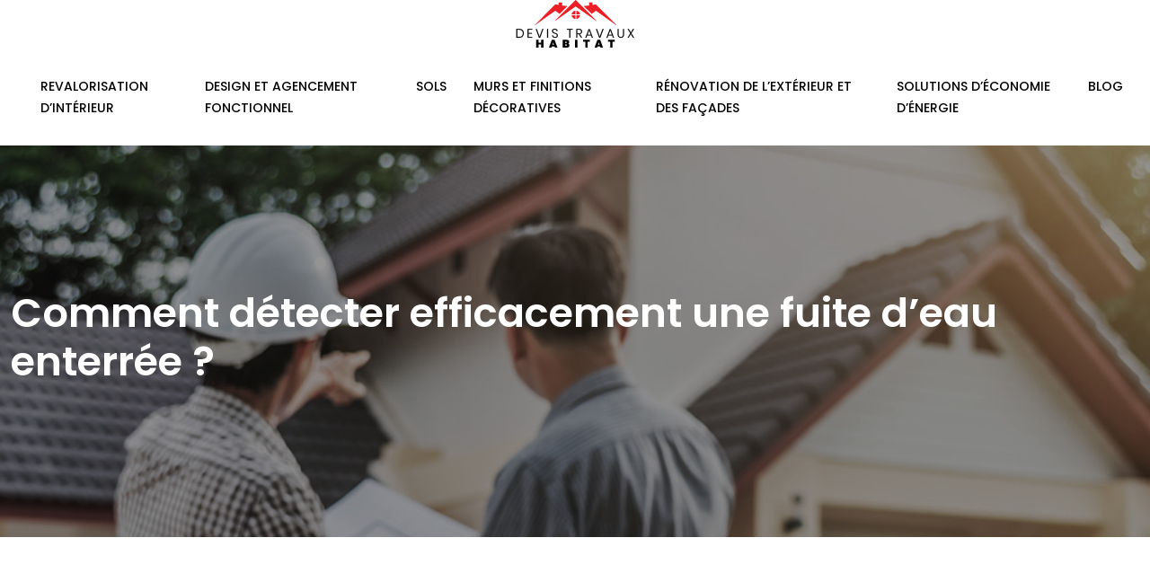

--- FILE ---
content_type: text/html; charset=UTF-8
request_url: https://www.devis-travaux-habitat.com/comment-detecter-efficacement-une-fuite-d-eau-enterree/
body_size: 9932
content:
<!DOCTYPE html>
<html lang="fr-FR">
<head>
<meta charset="UTF-8" />
<meta name="viewport" content="width=device-width">
<link rel="shortcut icon" href="/wp-content/uploads/2020/02/favicon.png" />
<script type="application/ld+json">
{
    "@context": "https://schema.org",
    "@graph": [
        {
            "@type": "WebSite",
            "@id": "https://www.devis-travaux-habitat.com#website",
            "url": "https://www.devis-travaux-habitat.com",
            "name": "devis-travaux-habitat",
            "inLanguage": "fr-FR",
            "publisher": {
                "@id": "https://www.devis-travaux-habitat.com#organization"
            }
        },
        {
            "@type": "Organization",
            "@id": "https://www.devis-travaux-habitat.com#organization",
            "name": "devis-travaux-habitat",
            "url": "https://www.devis-travaux-habitat.com",
            "logo": {
                "@type": "ImageObject",
                "@id": "https://www.devis-travaux-habitat.com#logo",
                "url": "https://www.devis-travaux-habitat.com/wp-content/uploads/2020/02/logo-2b-01.png"
            }
        },
        {
            "@type": "WebPage",
            "@id": "https://www.devis-travaux-habitat.com/comment-detecter-efficacement-une-fuite-d-eau-enterree/#webpage",
            "url": "https://www.devis-travaux-habitat.com/comment-detecter-efficacement-une-fuite-d-eau-enterree/",
            "name": "Les techniques pour détecter une fuite d'eau sous sol",
            "isPartOf": {
                "@id": "https://www.devis-travaux-habitat.com#website"
            },
            "breadcrumb": {
                "@id": "https://www.devis-travaux-habitat.com/comment-detecter-efficacement-une-fuite-d-eau-enterree/#breadcrumb"
            },
            "inLanguage": "fr_FR"
        },
        {
            "@type": "Article",
            "@id": "https://www.devis-travaux-habitat.com/comment-detecter-efficacement-une-fuite-d-eau-enterree/#article",
            "headline": "Comment détecter efficacement une fuite d&rsquo;eau enterrée ?",
            "description": "Détecter une fuite d&apos;eau enterrée s&apos;avère impératif pour éviter des dégâts désastreux. Divers techniques existent pour repérer une fuite d&apos;eau enterrée.",
            "mainEntityOfPage": {
                "@id": "https://www.devis-travaux-habitat.com/comment-detecter-efficacement-une-fuite-d-eau-enterree/#webpage"
            },
            "wordCount": 672,
            "isAccessibleForFree": true,
            "articleSection": [
                "Blog"
            ],
            "datePublished": "2022-12-10T00:00:00+00:00",
            "author": {
                "@id": "https://www.devis-travaux-habitat.com/author/netlinking_user#person"
            },
            "publisher": {
                "@id": "https://www.devis-travaux-habitat.com#organization"
            },
            "inLanguage": "fr-FR"
        },
        {
            "@type": "BreadcrumbList",
            "@id": "https://www.devis-travaux-habitat.com/comment-detecter-efficacement-une-fuite-d-eau-enterree/#breadcrumb",
            "itemListElement": [
                {
                    "@type": "ListItem",
                    "position": 1,
                    "name": "Accueil",
                    "item": "https://www.devis-travaux-habitat.com/"
                },
                {
                    "@type": "ListItem",
                    "position": 2,
                    "name": "Blog",
                    "item": "https://www.devis-travaux-habitat.com/blog/"
                },
                {
                    "@type": "ListItem",
                    "position": 3,
                    "name": "Comment détecter efficacement une fuite d&rsquo;eau enterrée ?",
                    "item": "https://www.devis-travaux-habitat.com/comment-detecter-efficacement-une-fuite-d-eau-enterree/"
                }
            ]
        }
    ]
}</script>
<meta name='robots' content='max-image-preview:large' />
	<style>img:is([sizes="auto" i], [sizes^="auto," i]) { contain-intrinsic-size: 3000px 1500px }</style>
	<title>Les techniques pour détecter une fuite d'eau sous sol</title><meta name="description" content="Détecter une fuite d'eau enterrée s'avère impératif pour éviter des dégâts désastreux. Divers techniques existent pour repérer une fuite d'eau enterrée. "><link rel='stylesheet' id='wp-block-library-css' href='https://www.devis-travaux-habitat.com/wp-includes/css/dist/block-library/style.min.css?ver=5453324082e51d790316ab4645e728f4' type='text/css' media='all' />
<style id='global-styles-inline-css' type='text/css'>
:root{--wp--preset--aspect-ratio--square: 1;--wp--preset--aspect-ratio--4-3: 4/3;--wp--preset--aspect-ratio--3-4: 3/4;--wp--preset--aspect-ratio--3-2: 3/2;--wp--preset--aspect-ratio--2-3: 2/3;--wp--preset--aspect-ratio--16-9: 16/9;--wp--preset--aspect-ratio--9-16: 9/16;--wp--preset--color--black: #000000;--wp--preset--color--cyan-bluish-gray: #abb8c3;--wp--preset--color--white: #ffffff;--wp--preset--color--pale-pink: #f78da7;--wp--preset--color--vivid-red: #cf2e2e;--wp--preset--color--luminous-vivid-orange: #ff6900;--wp--preset--color--luminous-vivid-amber: #fcb900;--wp--preset--color--light-green-cyan: #7bdcb5;--wp--preset--color--vivid-green-cyan: #00d084;--wp--preset--color--pale-cyan-blue: #8ed1fc;--wp--preset--color--vivid-cyan-blue: #0693e3;--wp--preset--color--vivid-purple: #9b51e0;--wp--preset--gradient--vivid-cyan-blue-to-vivid-purple: linear-gradient(135deg,rgba(6,147,227,1) 0%,rgb(155,81,224) 100%);--wp--preset--gradient--light-green-cyan-to-vivid-green-cyan: linear-gradient(135deg,rgb(122,220,180) 0%,rgb(0,208,130) 100%);--wp--preset--gradient--luminous-vivid-amber-to-luminous-vivid-orange: linear-gradient(135deg,rgba(252,185,0,1) 0%,rgba(255,105,0,1) 100%);--wp--preset--gradient--luminous-vivid-orange-to-vivid-red: linear-gradient(135deg,rgba(255,105,0,1) 0%,rgb(207,46,46) 100%);--wp--preset--gradient--very-light-gray-to-cyan-bluish-gray: linear-gradient(135deg,rgb(238,238,238) 0%,rgb(169,184,195) 100%);--wp--preset--gradient--cool-to-warm-spectrum: linear-gradient(135deg,rgb(74,234,220) 0%,rgb(151,120,209) 20%,rgb(207,42,186) 40%,rgb(238,44,130) 60%,rgb(251,105,98) 80%,rgb(254,248,76) 100%);--wp--preset--gradient--blush-light-purple: linear-gradient(135deg,rgb(255,206,236) 0%,rgb(152,150,240) 100%);--wp--preset--gradient--blush-bordeaux: linear-gradient(135deg,rgb(254,205,165) 0%,rgb(254,45,45) 50%,rgb(107,0,62) 100%);--wp--preset--gradient--luminous-dusk: linear-gradient(135deg,rgb(255,203,112) 0%,rgb(199,81,192) 50%,rgb(65,88,208) 100%);--wp--preset--gradient--pale-ocean: linear-gradient(135deg,rgb(255,245,203) 0%,rgb(182,227,212) 50%,rgb(51,167,181) 100%);--wp--preset--gradient--electric-grass: linear-gradient(135deg,rgb(202,248,128) 0%,rgb(113,206,126) 100%);--wp--preset--gradient--midnight: linear-gradient(135deg,rgb(2,3,129) 0%,rgb(40,116,252) 100%);--wp--preset--font-size--small: 13px;--wp--preset--font-size--medium: 20px;--wp--preset--font-size--large: 36px;--wp--preset--font-size--x-large: 42px;--wp--preset--spacing--20: 0.44rem;--wp--preset--spacing--30: 0.67rem;--wp--preset--spacing--40: 1rem;--wp--preset--spacing--50: 1.5rem;--wp--preset--spacing--60: 2.25rem;--wp--preset--spacing--70: 3.38rem;--wp--preset--spacing--80: 5.06rem;--wp--preset--shadow--natural: 6px 6px 9px rgba(0, 0, 0, 0.2);--wp--preset--shadow--deep: 12px 12px 50px rgba(0, 0, 0, 0.4);--wp--preset--shadow--sharp: 6px 6px 0px rgba(0, 0, 0, 0.2);--wp--preset--shadow--outlined: 6px 6px 0px -3px rgba(255, 255, 255, 1), 6px 6px rgba(0, 0, 0, 1);--wp--preset--shadow--crisp: 6px 6px 0px rgba(0, 0, 0, 1);}:where(body) { margin: 0; }.wp-site-blocks > .alignleft { float: left; margin-right: 2em; }.wp-site-blocks > .alignright { float: right; margin-left: 2em; }.wp-site-blocks > .aligncenter { justify-content: center; margin-left: auto; margin-right: auto; }:where(.is-layout-flex){gap: 0.5em;}:where(.is-layout-grid){gap: 0.5em;}.is-layout-flow > .alignleft{float: left;margin-inline-start: 0;margin-inline-end: 2em;}.is-layout-flow > .alignright{float: right;margin-inline-start: 2em;margin-inline-end: 0;}.is-layout-flow > .aligncenter{margin-left: auto !important;margin-right: auto !important;}.is-layout-constrained > .alignleft{float: left;margin-inline-start: 0;margin-inline-end: 2em;}.is-layout-constrained > .alignright{float: right;margin-inline-start: 2em;margin-inline-end: 0;}.is-layout-constrained > .aligncenter{margin-left: auto !important;margin-right: auto !important;}.is-layout-constrained > :where(:not(.alignleft):not(.alignright):not(.alignfull)){margin-left: auto !important;margin-right: auto !important;}body .is-layout-flex{display: flex;}.is-layout-flex{flex-wrap: wrap;align-items: center;}.is-layout-flex > :is(*, div){margin: 0;}body .is-layout-grid{display: grid;}.is-layout-grid > :is(*, div){margin: 0;}body{padding-top: 0px;padding-right: 0px;padding-bottom: 0px;padding-left: 0px;}a:where(:not(.wp-element-button)){text-decoration: underline;}:root :where(.wp-element-button, .wp-block-button__link){background-color: #32373c;border-width: 0;color: #fff;font-family: inherit;font-size: inherit;line-height: inherit;padding: calc(0.667em + 2px) calc(1.333em + 2px);text-decoration: none;}.has-black-color{color: var(--wp--preset--color--black) !important;}.has-cyan-bluish-gray-color{color: var(--wp--preset--color--cyan-bluish-gray) !important;}.has-white-color{color: var(--wp--preset--color--white) !important;}.has-pale-pink-color{color: var(--wp--preset--color--pale-pink) !important;}.has-vivid-red-color{color: var(--wp--preset--color--vivid-red) !important;}.has-luminous-vivid-orange-color{color: var(--wp--preset--color--luminous-vivid-orange) !important;}.has-luminous-vivid-amber-color{color: var(--wp--preset--color--luminous-vivid-amber) !important;}.has-light-green-cyan-color{color: var(--wp--preset--color--light-green-cyan) !important;}.has-vivid-green-cyan-color{color: var(--wp--preset--color--vivid-green-cyan) !important;}.has-pale-cyan-blue-color{color: var(--wp--preset--color--pale-cyan-blue) !important;}.has-vivid-cyan-blue-color{color: var(--wp--preset--color--vivid-cyan-blue) !important;}.has-vivid-purple-color{color: var(--wp--preset--color--vivid-purple) !important;}.has-black-background-color{background-color: var(--wp--preset--color--black) !important;}.has-cyan-bluish-gray-background-color{background-color: var(--wp--preset--color--cyan-bluish-gray) !important;}.has-white-background-color{background-color: var(--wp--preset--color--white) !important;}.has-pale-pink-background-color{background-color: var(--wp--preset--color--pale-pink) !important;}.has-vivid-red-background-color{background-color: var(--wp--preset--color--vivid-red) !important;}.has-luminous-vivid-orange-background-color{background-color: var(--wp--preset--color--luminous-vivid-orange) !important;}.has-luminous-vivid-amber-background-color{background-color: var(--wp--preset--color--luminous-vivid-amber) !important;}.has-light-green-cyan-background-color{background-color: var(--wp--preset--color--light-green-cyan) !important;}.has-vivid-green-cyan-background-color{background-color: var(--wp--preset--color--vivid-green-cyan) !important;}.has-pale-cyan-blue-background-color{background-color: var(--wp--preset--color--pale-cyan-blue) !important;}.has-vivid-cyan-blue-background-color{background-color: var(--wp--preset--color--vivid-cyan-blue) !important;}.has-vivid-purple-background-color{background-color: var(--wp--preset--color--vivid-purple) !important;}.has-black-border-color{border-color: var(--wp--preset--color--black) !important;}.has-cyan-bluish-gray-border-color{border-color: var(--wp--preset--color--cyan-bluish-gray) !important;}.has-white-border-color{border-color: var(--wp--preset--color--white) !important;}.has-pale-pink-border-color{border-color: var(--wp--preset--color--pale-pink) !important;}.has-vivid-red-border-color{border-color: var(--wp--preset--color--vivid-red) !important;}.has-luminous-vivid-orange-border-color{border-color: var(--wp--preset--color--luminous-vivid-orange) !important;}.has-luminous-vivid-amber-border-color{border-color: var(--wp--preset--color--luminous-vivid-amber) !important;}.has-light-green-cyan-border-color{border-color: var(--wp--preset--color--light-green-cyan) !important;}.has-vivid-green-cyan-border-color{border-color: var(--wp--preset--color--vivid-green-cyan) !important;}.has-pale-cyan-blue-border-color{border-color: var(--wp--preset--color--pale-cyan-blue) !important;}.has-vivid-cyan-blue-border-color{border-color: var(--wp--preset--color--vivid-cyan-blue) !important;}.has-vivid-purple-border-color{border-color: var(--wp--preset--color--vivid-purple) !important;}.has-vivid-cyan-blue-to-vivid-purple-gradient-background{background: var(--wp--preset--gradient--vivid-cyan-blue-to-vivid-purple) !important;}.has-light-green-cyan-to-vivid-green-cyan-gradient-background{background: var(--wp--preset--gradient--light-green-cyan-to-vivid-green-cyan) !important;}.has-luminous-vivid-amber-to-luminous-vivid-orange-gradient-background{background: var(--wp--preset--gradient--luminous-vivid-amber-to-luminous-vivid-orange) !important;}.has-luminous-vivid-orange-to-vivid-red-gradient-background{background: var(--wp--preset--gradient--luminous-vivid-orange-to-vivid-red) !important;}.has-very-light-gray-to-cyan-bluish-gray-gradient-background{background: var(--wp--preset--gradient--very-light-gray-to-cyan-bluish-gray) !important;}.has-cool-to-warm-spectrum-gradient-background{background: var(--wp--preset--gradient--cool-to-warm-spectrum) !important;}.has-blush-light-purple-gradient-background{background: var(--wp--preset--gradient--blush-light-purple) !important;}.has-blush-bordeaux-gradient-background{background: var(--wp--preset--gradient--blush-bordeaux) !important;}.has-luminous-dusk-gradient-background{background: var(--wp--preset--gradient--luminous-dusk) !important;}.has-pale-ocean-gradient-background{background: var(--wp--preset--gradient--pale-ocean) !important;}.has-electric-grass-gradient-background{background: var(--wp--preset--gradient--electric-grass) !important;}.has-midnight-gradient-background{background: var(--wp--preset--gradient--midnight) !important;}.has-small-font-size{font-size: var(--wp--preset--font-size--small) !important;}.has-medium-font-size{font-size: var(--wp--preset--font-size--medium) !important;}.has-large-font-size{font-size: var(--wp--preset--font-size--large) !important;}.has-x-large-font-size{font-size: var(--wp--preset--font-size--x-large) !important;}
:where(.wp-block-post-template.is-layout-flex){gap: 1.25em;}:where(.wp-block-post-template.is-layout-grid){gap: 1.25em;}
:where(.wp-block-columns.is-layout-flex){gap: 2em;}:where(.wp-block-columns.is-layout-grid){gap: 2em;}
:root :where(.wp-block-pullquote){font-size: 1.5em;line-height: 1.6;}
</style>
<link rel='stylesheet' id='accordion-css-css' href='https://www.devis-travaux-habitat.com/wp-content/plugins/medialab-gutenberg/accordion.css?ver=5453324082e51d790316ab4645e728f4' type='text/css' media='all' />
<link rel='stylesheet' id='default-css' href='https://www.devis-travaux-habitat.com/wp-content/themes/factory-templates-4/style.css?ver=5453324082e51d790316ab4645e728f4' type='text/css' media='all' />
<link rel='stylesheet' id='bootstrap5-css' href='https://www.devis-travaux-habitat.com/wp-content/themes/factory-templates-4/css/bootstrap.min.css?ver=5453324082e51d790316ab4645e728f4' type='text/css' media='all' />
<link rel='stylesheet' id='bootstrap-icon-css' href='https://www.devis-travaux-habitat.com/wp-content/themes/factory-templates-4/css/bootstrap-icons.css?ver=5453324082e51d790316ab4645e728f4' type='text/css' media='all' />
<link rel='stylesheet' id='global-css' href='https://www.devis-travaux-habitat.com/wp-content/themes/factory-templates-4/css/global.css?ver=5453324082e51d790316ab4645e728f4' type='text/css' media='all' />
<link rel='stylesheet' id='light-theme-css' href='https://www.devis-travaux-habitat.com/wp-content/themes/factory-templates-4/css/light.css?ver=5453324082e51d790316ab4645e728f4' type='text/css' media='all' />
<script type="text/javascript" src="https://www.devis-travaux-habitat.com/wp-includes/js/jquery/jquery.min.js?ver=5453324082e51d790316ab4645e728f4" id="jquery-core-js"></script>
<script type="text/javascript" src="https://www.devis-travaux-habitat.com/wp-includes/js/jquery/jquery-migrate.min.js?ver=5453324082e51d790316ab4645e728f4" id="jquery-migrate-js"></script>
<script type="text/javascript" src="https://code.jquery.com/jquery-3.2.1.min.js?ver=5453324082e51d790316ab4645e728f4" id="jquery3.2.1-js"></script>
<script type="text/javascript" src="https://www.devis-travaux-habitat.com/wp-content/themes/factory-templates-4/js/fn.js?ver=5453324082e51d790316ab4645e728f4" id="default_script-js"></script>
<link rel="https://api.w.org/" href="https://www.devis-travaux-habitat.com/wp-json/" /><link rel="alternate" title="JSON" type="application/json" href="https://www.devis-travaux-habitat.com/wp-json/wp/v2/posts/25480" /><link rel="EditURI" type="application/rsd+xml" title="RSD" href="https://www.devis-travaux-habitat.com/xmlrpc.php?rsd" />
<link rel="canonical" href="https://www.devis-travaux-habitat.com/comment-detecter-efficacement-une-fuite-d-eau-enterree/" />
<link rel='shortlink' href='https://www.devis-travaux-habitat.com/?p=25480' />
<link rel="alternate" title="oEmbed (JSON)" type="application/json+oembed" href="https://www.devis-travaux-habitat.com/wp-json/oembed/1.0/embed?url=https%3A%2F%2Fwww.devis-travaux-habitat.com%2Fcomment-detecter-efficacement-une-fuite-d-eau-enterree%2F" />
<link rel="alternate" title="oEmbed (XML)" type="text/xml+oembed" href="https://www.devis-travaux-habitat.com/wp-json/oembed/1.0/embed?url=https%3A%2F%2Fwww.devis-travaux-habitat.com%2Fcomment-detecter-efficacement-une-fuite-d-eau-enterree%2F&#038;format=xml" />
 
<link href="https://fonts.googleapis.com/css2?family=Poppins:wght@300;500;600&display=swap" rel="stylesheet">
<meta name="google-site-verification" content="_Fzq8PWIArbuG5lI_342pGosDY2BMw89v9HkdHLKXRQ" />
<meta name="google-site-verification" content="lMySuoMPJtTUQWTAC9JGgGOStPbaJRzBIjjrYvtOMeM" />
 
<style type="text/css">
.default_color_background,.menu-bars{background-color : #ed1c24 }.default_color_text,a,h1 span,h2 span,h3 span,h4 span,h5 span,h6 span{color :#ed1c24 }.navigation li a,.navigation li.disabled,.navigation li.active a,.owl-dots .owl-dot.active span,.owl-dots .owl-dot:hover span{background-color: #ed1c24;}
.block-spc{border-color:#ed1c24}
.page-content a{color : #ed1c24 }.page-content a:hover{color : #a10208 }.col-menu,.main-navigation{background-color:#fff;}.main-navigation.scrolled{background-color:#fff;}.main-navigation .logo-main{height: 54px;}.main-navigation  .logo-sticky{height: 40px;}nav li a{font-size:14px;}nav li a{line-height:24px;}nav li a{color:#000!important;}nav li:hover > a,.current-menu-item > a{color:#ed1c24!important;}.scrolled nav li a{color:#000!important;}.scrolled nav li:hover a,.scrolled .current-menu-item a{color:#ed1c24!important;}.sub-menu a{color:#000!important;}.archive h1{color:#fff!important;}.category .subheader,.single .subheader{padding:160px 0px }.archive h1{text-align:left!important;} .archive h1{font-size:45px}  .archive h2,.cat-description h2{font-size:27px} .archive h2 a,.cat-description h2{color:#333!important;}.archive .readmore{background-color:#ed1c24;}.archive .readmore{color:#fff;}.archive .readmore:hover{background-color:#000;}.archive .readmore:hover{color:#fff;}.archive .readmore{padding:8px 20px;}.single h1{color:#fff!important;}.single .the-post h2{color:#333333!important;}.single .the-post h3{color:#333333!important;}.single .the-post h4{color:#333333!important;}.single .the-post h5{color:#333333!important;}.single .the-post h6{color:#333333!important;} .single .post-content a{color:#ed1c24} .single .post-content a:hover{color:#a10208}.single h1{text-align:left!important;}.single h1{font-size: 45px}.single h2{font-size: 25px}.single h3{font-size: 21px}.single h4{font-size: 18px}.single .the-post p:first-child::first-letter{background-color: #ed1c24;padding: 8px 5px;margin-right: 4px;margin-bottom:4px}footer{background-position:top } #back_to_top{background-color:#ed1c24;}#back_to_top i, #back_to_top svg{color:#fff;} footer{padding:100px 0px 50px} #back_to_top {padding:3px 5px 6px;}</style>
<style>:root {
    --color-primary: #ed1c24;
    --color-primary-light: #ff242e;
    --color-primary-dark: #a51319;
    --color-primary-hover: #d51920;
    --color-primary-muted: #ff2c39;
            --color-background: #fff;
    --color-text: #ffffff;
} </style>
<style id="custom-st" type="text/css">
body{font-size:16px;font-weight:500;line-height:32px;font-family:Poppins;color:#333;}h1,h2,h3,h4{font-family:Poppins;font-weight:600;}.home h2{margin-bottom:-20px;}a{text-decoration:none;}.justify-text{text-align:justify;}.add-pad{padding:0% 10%;}.img-center{text-align:center;}.b2-col1,.bloc3,.b3-col2{padding:5%;}.b2-col2{background-image:url(/wp-content/uploads/2020/02/assainissement-des-eaux.jpg);background-size:cover;self-align:stretch!important;}.bloc4{background-image:linear-gradient(to right,#ed1c24 5%,#970c11);}.change-gap1>div{gap:0!important;}.col-without-pad{padding:0px!important;}.to-top{z-index:1;}footer{position:relative;z-index:1;background-size:cover;}footer img{padding-bottom:20px;}footer:before{background-color:rgba(0,0,0,.8);position:absolute;top:0;bottom:0;right:0;left:0;content:"";z-index:-1;}footer .footer-widget{color:#fff!important;font-family:Poppins;font-weight:bold;line-height:1.8em;letter-spacing:0.4px;border-bottom:none!important;position:relative;margin-bottom:20px!important;}footer .footer-widget:after{content:'';position:absolute;bottom:-11px;left:0;width:25px;border-bottom:2px solid #ed1c24;}footer .textwidget{text-align:justify;color:#888888!important;}footer p{font-size:15px;}.main-navigation{z-index:2!important;box-shadow:0 2px 13px 0 rgba(0,0,0,.1);}nav li a{font-family:Poppins;font-weight:400;white-space:normal!important;text-transform:uppercase;}.main-navigation .sub-menu{padding:0px!important;}.navbar{padding:0px!important;}.sub-menu>li{padding:20px 15px!important;border-bottom:1px solid rgba(0,0,0,0.1);}.classic-menu li a{padding:30px 15px 30px 15px;}.main-navigation .menu-item-has-children:after{top:20px;color:#ed1c24;}.scrolled nav .sub-menu li a{color:#333!important;}.sub-menu li:hover a,.scrolled nav .sub-menu li:hover a{color:#ed1c24!important;}.widget_sidebar{margin-bottom:50px;background:#fff;box-shadow:0 15px 76px 0 rgba(0,0,0,.1);box-sizing:border-box;padding:25px 20px 20px;}.loop-post .align-items-center div{padding:0 0 0 20px;}.archive .post{box-shadow:0 30px 100px 0 rgba(221,224,231,0.5);padding:30px 30px 30px;}.single .all-post-content{padding:30px;background:#fff;box-shadow:0 15px 76px 0 rgba(0,0,0,.06);margin-bottom:50px;}.single .the-post p:first-child::first-letter{font-size:30px;height:55px;line-height:22px;padding:15px;width:55px;font-weight:500;color:#fff;float:left;margin:0 20px 0 0;text-align:center;}.widget_sidebar .sidebar-widget{margin-bottom:1em;color:#333;text-align:left;position:relative;padding-bottom:1em;border-bottom:none!important;}.sidebar-widget:before{width:100%;border-bottom:1px solid #ececec;}.sidebar-widget:before,.sidebar-widget:after{content:"";position:absolute;left:0;bottom:2px;}.sidebar-widget:after{width:50px;border-bottom:1px solid #ed1c24;}@media screen and (max-width:1366px){.main-navigation{padding:0px 30px!important;}.main-navigation .sub-menu{margin-left:-20px;}}@media screen and (max-width:1024px){h1{line-height:55px!important;font-size:45px!important;}h2{line-height:30px!important;font-size:24px!important;}h3{font-size:20px!important;}.navbar-toggler{background-color:#fff;}.navbar{padding:10px!important;}.banner{padding-top:20%!important;}}@media screen and (max-width:960px){.banner{background:#221B19;}}@media screen and (max-width:375px){.main-navigation{padding:0px 0px!important;}.loop-post .align-items-center{padding-left:0px!important;}}</style>
</head> 

<body class="wp-singular post-template-default single single-post postid-25480 single-format-standard wp-theme-factory-templates-4 catid-1" style="background-color: #fff;">

<div class="main-navigation   container-fluid is_sticky none-mobile">

  

<div class="logo-center">
<a id="logo" href="https://www.devis-travaux-habitat.com">
<img class="logo-main" src="/wp-content/uploads/2020/02/logo-2b-01.png"  width="151px"   height="54px"   alt="logo">
<img class="logo-sticky" src="/wp-content/uploads/2020/02/logo-2b-01.png" width="auto" height="40px" alt="logo"></a>
</div>
<nav class="navbar navbar-expand-lg container-fluid">
<button class="navbar-toggler" type="button" data-bs-toggle="collapse" data-bs-target="#navbarSupportedContent" aria-controls="navbarSupportedContent" aria-expanded="false" aria-label="Toggle navigation">
      <span class="navbar-toggler-icon"><i class="bi bi-list"></i></span>
</button>
<div class="collapse navbar-collapse" id="navbarSupportedContent">
<ul id="main-menu" class="classic-menu navbar-nav mx-auto mb-2 mb-lg-0"><li id="menu-item-25573" class="menu-item menu-item-type-taxonomy menu-item-object-category"><a href="https://www.devis-travaux-habitat.com/revalorisation-dinterieur/">Revalorisation d&rsquo;intérieur</a></li>
<li id="menu-item-25570" class="menu-item menu-item-type-taxonomy menu-item-object-category"><a href="https://www.devis-travaux-habitat.com/design-et-agencement-fonctionnel/">Design et agencement fonctionnel</a></li>
<li id="menu-item-25574" class="menu-item menu-item-type-taxonomy menu-item-object-category"><a href="https://www.devis-travaux-habitat.com/sols/">Sols</a></li>
<li id="menu-item-25571" class="menu-item menu-item-type-taxonomy menu-item-object-category"><a href="https://www.devis-travaux-habitat.com/murs-et-finitions-decoratives/">murs et finitions décoratives</a></li>
<li id="menu-item-25572" class="menu-item menu-item-type-taxonomy menu-item-object-category"><a href="https://www.devis-travaux-habitat.com/renovation-de-lexterieur-et-des-facades/">Rénovation de l&rsquo;extérieur et des façades</a></li>
<li id="menu-item-25575" class="menu-item menu-item-type-taxonomy menu-item-object-category"><a href="https://www.devis-travaux-habitat.com/solutions-deconomie-denergie/">Solutions d&rsquo;économie d&rsquo;énergie</a></li>
<li id="menu-item-25569" class="menu-item menu-item-type-taxonomy menu-item-object-category current-post-ancestor current-menu-parent current-post-parent"><a href="https://www.devis-travaux-habitat.com/blog/">Blog</a></li>
</ul></div>
</nav>
</div><!--menu-->
<div style="" class="body-content     ">
  

<div class="container-fluid subheader" style="background-position:top;background-image:url(/wp-content/uploads/2020/02/categorie-devis-travaux-habitat.jpg);background-color:#000;">
<div id="mask" style=""></div>	
<div class="container-xxl"><h1 class="title">Comment détecter efficacement une fuite d&rsquo;eau enterrée ?</h1></div></div>



<div class="post-content container-xxl"> 


<div class="row">
<div class="  col-xxl-9  col-md-12">	



<div class="all-post-content">
<article>
<div style="font-size: 11px" class="breadcrumb"><a href="/"><i class="bi bi-house"></i></a>&nbsp;/&nbsp;<a href="https://www.devis-travaux-habitat.com/blog/">Blog</a>&nbsp;/&nbsp;Comment détecter efficacement une fuite d&rsquo;eau enterrée ?</div>
<div class="the-post">





<div style="text-align:justify">
<p>Divers facteurs peuvent être à l’origine d’une fuite d’eau souterraine. Il peut s’agir de la corrosion interne des conduits, de l’éclatement des tuyaux, d’une agressivité hydraulique ou encore d’une erreur d’installation des équipements. Une fuite d’eau sous le sol occasionne de nombreux dégâts. Les accumulations d’eau risquent de causer des fissures au point de fragiliser le bâtiment. De même, une fuite d’eau non réparée peut augmenter le montant de la facture d’eau. Il convient donc de déceler à temps le problème et de procéder rapidement à la réparation. Mais <strong>comment détecter une fuite d’eau canalisation enterrée</strong> sachant que celle-ci se manifeste de manière discrète ? Voici quelques techniques.</p>
<h2>La détection de fuite par thermographie, par caméra vidéo ou par électroacoustique</h2>
<p>La détection de fuite par thermographie est une méthode qui consiste à utiliser une caméra thermique. Équipé d’un objectif infrarouge, cet appareil aide à repérer les différences de température engendrées par la fuite d’eau. En émettant des rayonnements infrarouges, il permet de localiser de manière précise la source du problème. Basée sur la variation de chaleur, cette technique est surtout adaptée pour les installations de plomberie sanitaire et les réseaux de chauffage.</p>
<p>Il est aussi possible d’introduire une mini caméra dans la conduite pour déceler une fuite d’eau sous le sol. Ce <a href="https://www.asetravauxrenovation.fr/comment-detecter-une-fuite-deau-enterree/">détecteur de fuite d’eau canalisation</a> permet de visualiser l’intérieur du réseau depuis un écran. Grâce à cet équipement, vous pouvez, non seulement identifier les problèmes d’étanchéité, mais aussi identifier toute autre défectuosité pouvant endommager les canalisations. </p>
<p>En ce qui concerne la <strong>détection fuite eau canalisation enterrée </strong>par électroacoustique, elle se base sur l’utilisation d’un équipement d’écoute comme un microphone amplifié et un casque spécifique pour écouter les sons produits par les fuites. En effet, l’eau en haute pression qui découle d’une fuite émet un sifflement distinct ou des bruits de précipitation qui sont inaudibles à l’oreille. Cette technique s’avère particulièrement efficace pour repérer l’origine d’une fuite d’eau dans des conduits en PVC ou en métal.</p>
<h2>La détection de fuite par gaz traceur et par colorant</h2>
<p>Le gaz traceur fait preuve d’efficacité pour localiser les fuites dans les canalisations enterrées. Il s’agit d’un gaz très léger et inoffensif qui, lorsqu’il est injecté dans un conduit, remonte à la surface depuis la zone défectueuse. Cette technique de <strong>détection de fuite d’eau dans le sol</strong> permet même de repérer les fuites les plus minimes. Elle convient particulièrement pour les canalisations souterraines en métal et en PVC.</p>
<p>Outre le gaz traceur, la fluorescéine se présente également comme un <strong>détecteur de fuite d’eau souterraine</strong> rapide et efficace. Au contact de l’eau, ce colorant devient fluorescent, mettant ainsi en évidence une fuite défectueuse.</p>
<p>Évidemment, l’application de ces méthodes nécessite un savoir-faire particulier. C’est la raison pour laquelle il est recommandé de faire appel à un professionnel tel qu’un artisan plombier. Seul un spécialiste peut mettre en œuvre ces techniques de détection de fuite d’eau enterrée.</p>
<h2>Les signes d’une fuite d’eau enterrée</h2>
<p>Outre le recours à un <strong>détecteur de fuite d’eau canalisation</strong>, certains signes annoncent la présence d’une fuite d’eau. Il convient donc de savoir les identifier. Le premier indice est une hausse inhabituelle de la consommation d’eau dans la facture. Puis, des traces d’humidité sur le sol et sur les murs, des moisissures, des odeurs nauséabondes ou encore le décollement du revêtement de sol vous alertent aussi sur une fuite d’eau dans votre habitation. Pour confirmer, vous n’avez qu’à fermer tous les robinets et les appareils consommateurs d’eau. Si malgré cela, votre compteur continue à tourner, vous avez certainement une fuite d’eau sous le sol. Dans ce cas, il est conseillé d’agir vite en contactant un professionnel qui procèdera à la détection de l’origine du problème et à la réparation des conduits défectueux.</p>
</div>




</div>
</article>




<div class="row nav-post-cat"><div class="col-6"><a href="https://www.devis-travaux-habitat.com/prix-platrier-au-m2-comment-estimer-votre-budget-travaux/"><i class="bi bi-arrow-left"></i>Prix plâtrier au m² : comment estimer votre budget travaux ?</a></div><div class="col-6"><a href="https://www.devis-travaux-habitat.com/prix-parquet-pose-guide-complet-pour-evaluer-le-cout-total-de-votre-projet/"><i class="bi bi-arrow-left"></i>Prix parquet posé : guide complet pour évaluer le coût total de votre projet</a></div></div>

</div>

</div>	


<div class="col-xxl-3 col-md-12">
<div class="sidebar">
<div class="widget-area">





<div class='widget_sidebar'><div class='sidebar-widget'>Dernières publications</div><div class='textwidget sidebar-ma'><a href="https://www.devis-travaux-habitat.com/vmc-pour-sous-sol-pourquoi-est-ce-essentiel/"><div class="row mb-2"><div class="col-4 p-0"><img class="img-fluid" src="" /></div><div class="col-8">VMC pour sous-sol : pourquoi est-ce essentiel?</div></div></a><a href="https://www.devis-travaux-habitat.com/enduit-grese-exterieur-pourquoi-l-utiliser-sur-vos-facades/"><div class="row mb-2"><div class="col-4 p-0"><img class="img-fluid" src="" /></div><div class="col-8">Enduit grésé extérieur : pourquoi l&rsquo;utiliser sur vos façades ?</div></div></a><a href="https://www.devis-travaux-habitat.com/gouttieres-en-zinc-comment-assurer-leur-longevite/"><div class="row mb-2"><div class="col-4 p-0"><img class="img-fluid" src="" /></div><div class="col-8">Gouttières en zinc, comment assurer leur longévité ?</div></div></a><a href="https://www.devis-travaux-habitat.com/peinture-maison-interieur-quelles-couleurs-privilegier-selon-les-pieces/"><div class="row mb-2"><div class="col-4 p-0"><img class="img-fluid" src="" /></div><div class="col-8">Peinture maison intérieur, quelles couleurs privilégier selon les pièces?</div></div></a><a href="https://www.devis-travaux-habitat.com/panneaux-phoniques-comment-ameliorer-l-acoustique-de-votre-interieur/"><div class="row mb-2"><div class="col-4 p-0"><img class="img-fluid" src="" /></div><div class="col-8">Panneaux phoniques : comment améliorer l&rsquo;acoustique de votre intérieur?</div></div></a></div></div></div><div class='widget_sidebar'><div class='sidebar-widget'>Sur le même thème</div><div class='textwidget sidebar-ma'><a href="https://www.devis-travaux-habitat.com/pompe-a-chaleur-et-plancher-chauffant-quels-sont-les-avantages/"><div class="row mb-2"><div class="col-4 p-0"><img class="img-fluid" src="" /></div><div class="col-8">Pompe à chaleur et plancher chauffant : quels sont les avantages ?</div></div></a><a href="https://www.devis-travaux-habitat.com/deco-toilette-noir-alliez-elegance-et-modernite-dans-vos-petits-espaces/"><div class="row mb-2"><div class="col-4 p-0"><img class="img-fluid" src="" /></div><div class="col-8">Déco toilette noir, alliez élégance et modernité dans vos petits espaces !</div></div></a><a href="https://www.devis-travaux-habitat.com/idee-deco-peinture-salon-quelles-teintes-apporteront-du-peps/"><div class="row mb-2"><div class="col-4 p-0"><img class="img-fluid" src="" /></div><div class="col-8">Idée déco peinture salon : quelles teintes apporteront du peps ?</div></div></a><a href="https://www.devis-travaux-habitat.com/radiateur-a-eau-chaude-comment-bien-le-choisir/"><div class="row mb-2"><div class="col-4 p-0"><img class="img-fluid" src="" /></div><div class="col-8">Radiateur à eau chaude : comment bien le choisir ?</div></div></a></div></div>
<style>
	.nav-post-cat .col-6 i{
		display: inline-block;
		position: absolute;
	}
	.nav-post-cat .col-6 a{
		position: relative;
	}
	.nav-post-cat .col-6:nth-child(1) a{
		padding-left: 18px;
		float: left;
	}
	.nav-post-cat .col-6:nth-child(1) i{
		left: 0;
	}
	.nav-post-cat .col-6:nth-child(2) a{
		padding-right: 18px;
		float: right;
	}
	.nav-post-cat .col-6:nth-child(2) i{
		transform: rotate(180deg);
		right: 0;
	}
	.nav-post-cat .col-6:nth-child(2){
		text-align: right;
	}
</style>



</div>
</div>
</div> </div>








</div>

</div><!--body-content-->

<footer class="container-fluid" style="background-image:url(http://www.devis-travaux-habitat.com/wp-content/uploads/2020/02/footer-bg.jpg); ">
<div class="container-xxl">	
<div class="widgets">
<div class="row">
<div class="col-xxl-3 col-md-12">
<div class="widget_footer"><img width="151" height="51" src="https://www.devis-travaux-habitat.com/wp-content/uploads/2020/02/logo-white-a-01.png" class="image wp-image-25339  attachment-full size-full" alt="logo-white" style="max-width: 100%; height: auto;" decoding="async" loading="lazy" /></div><div class="widget_footer">			<div class="textwidget"><p>Faire un devis en ligne est désormais la solution à la quelle recourent de plus en plus de particuliers pour avoir une idée sur le coût estimatif de travaux à réaliser et prévoir le budget nécessaire.</p>
</div>
		</div></div>
<div class="col-xxl-3 col-md-12">
<div class="widget_footer"><div class="footer-widget">Travaux de gros œuvres</div>			<div class="textwidget"><p>Ce sont les travaux les plus importants dans un bâtiment vu que c’est l’ossature de ce dernier qui sera réalisée dans cette phase notamment les fondations, les planchers…</p>
</div>
		</div></div>
<div class="col-xxl-3 col-md-12">
<div class="widget_footer"><div class="footer-widget">Travaux de second œuvre</div>			<div class="textwidget"><p>Ces travaux succèdent aux travaux de gros œuvres et regroupent une pléthore de tâches comme ceux inhérents à l’électricité, à la plomberie, à la menuiserie.</p>
</div>
		</div></div>
<div class="col-xxl-3 col-md-12">
<div class="widget_footer"><div class="footer-widget">Travaux d’aménagement</div>			<div class="textwidget"><p>Dans un bâtiment, il est possible d’y effectuer divers travaux d’aménagement comme une extension, la rénovation intérieure voire l’aménagement pour des besoins spécifiques.</p>
</div>
		</div></div>
</div>
</div></div>
</footer>

<div class="to-top square" id="inactive"><a id='back_to_top'><svg xmlns="http://www.w3.org/2000/svg" width="16" height="16" fill="currentColor" class="bi bi-arrow-up-short" viewBox="0 0 16 16">
  <path fill-rule="evenodd" d="M8 12a.5.5 0 0 0 .5-.5V5.707l2.146 2.147a.5.5 0 0 0 .708-.708l-3-3a.5.5 0 0 0-.708 0l-3 3a.5.5 0 1 0 .708.708L7.5 5.707V11.5a.5.5 0 0 0 .5.5z"/>
</svg></a></div>
<script type="text/javascript">
	let calcScrollValue = () => {
	let scrollProgress = document.getElementById("progress");
	let progressValue = document.getElementById("back_to_top");
	let pos = document.documentElement.scrollTop;
	let calcHeight = document.documentElement.scrollHeight - document.documentElement.clientHeight;
	let scrollValue = Math.round((pos * 100) / calcHeight);
	if (pos > 500) {
	progressValue.style.display = "grid";
	} else {
	progressValue.style.display = "none";
	}
	scrollProgress.addEventListener("click", () => {
	document.documentElement.scrollTop = 0;
	});
	scrollProgress.style.background = `conic-gradient( ${scrollValue}%, #fff ${scrollValue}%)`;
	};
	window.onscroll = calcScrollValue;
	window.onload = calcScrollValue;
</script>






<script type="speculationrules">
{"prefetch":[{"source":"document","where":{"and":[{"href_matches":"\/*"},{"not":{"href_matches":["\/wp-*.php","\/wp-admin\/*","\/wp-content\/uploads\/*","\/wp-content\/*","\/wp-content\/plugins\/*","\/wp-content\/themes\/factory-templates-4\/*","\/*\\?(.+)"]}},{"not":{"selector_matches":"a[rel~=\"nofollow\"]"}},{"not":{"selector_matches":".no-prefetch, .no-prefetch a"}}]},"eagerness":"conservative"}]}
</script>
<p class="text-center" style="margin-bottom: 0px"><a href="/plan-du-site/">Plan du site</a></p><script type="text/javascript" src="https://www.devis-travaux-habitat.com/wp-content/plugins/medialab-gutenberg/accordion-script.js?ver=5453324082e51d790316ab4645e728f4" id="accordion-script-js"></script>
<script type="text/javascript" src="https://www.devis-travaux-habitat.com/wp-content/themes/factory-templates-4/js/bootstrap.bundle.min.js" id="bootstrap5-js"></script>

<script type="text/javascript">
$(document).ready(function() {
$( ".the-post img" ).on( "click", function() {
var url_img = $(this).attr('src');
$('.img-fullscreen').html("<div><img src='"+url_img+"'></div>");
$('.img-fullscreen').fadeIn();
});
$('.img-fullscreen').on( "click", function() {
$(this).empty();
$('.img-fullscreen').hide();
});
//$('.block2.st3:first-child').removeClass("col-2");
//$('.block2.st3:first-child').addClass("col-6 fheight");
});
</script>










<div class="img-fullscreen"></div>

</body>
</html>